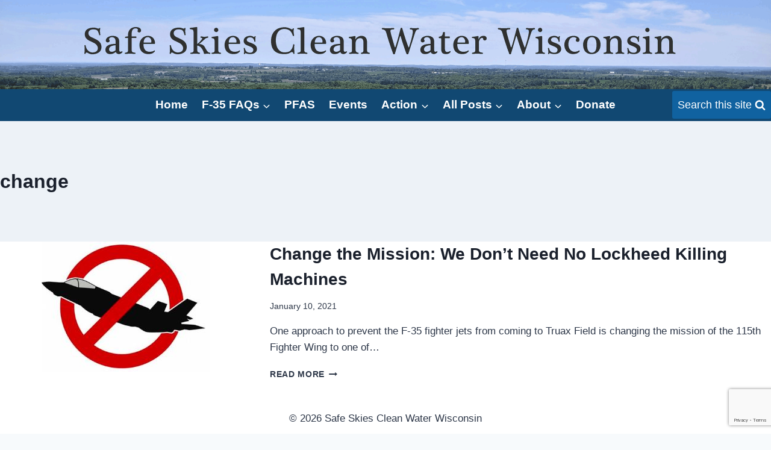

--- FILE ---
content_type: text/html; charset=utf-8
request_url: https://www.google.com/recaptcha/api2/anchor?ar=1&k=6Lfxs7IUAAAAABAuIEx_aPXjf1onym7qXSPHApMS&co=aHR0cHM6Ly93d3cuc2FmZXNraWVzY2xlYW53YXRlcndpLm9yZzo0NDM.&hl=en&v=PoyoqOPhxBO7pBk68S4YbpHZ&size=invisible&anchor-ms=20000&execute-ms=30000&cb=ru0n9tdroany
body_size: 48821
content:
<!DOCTYPE HTML><html dir="ltr" lang="en"><head><meta http-equiv="Content-Type" content="text/html; charset=UTF-8">
<meta http-equiv="X-UA-Compatible" content="IE=edge">
<title>reCAPTCHA</title>
<style type="text/css">
/* cyrillic-ext */
@font-face {
  font-family: 'Roboto';
  font-style: normal;
  font-weight: 400;
  font-stretch: 100%;
  src: url(//fonts.gstatic.com/s/roboto/v48/KFO7CnqEu92Fr1ME7kSn66aGLdTylUAMa3GUBHMdazTgWw.woff2) format('woff2');
  unicode-range: U+0460-052F, U+1C80-1C8A, U+20B4, U+2DE0-2DFF, U+A640-A69F, U+FE2E-FE2F;
}
/* cyrillic */
@font-face {
  font-family: 'Roboto';
  font-style: normal;
  font-weight: 400;
  font-stretch: 100%;
  src: url(//fonts.gstatic.com/s/roboto/v48/KFO7CnqEu92Fr1ME7kSn66aGLdTylUAMa3iUBHMdazTgWw.woff2) format('woff2');
  unicode-range: U+0301, U+0400-045F, U+0490-0491, U+04B0-04B1, U+2116;
}
/* greek-ext */
@font-face {
  font-family: 'Roboto';
  font-style: normal;
  font-weight: 400;
  font-stretch: 100%;
  src: url(//fonts.gstatic.com/s/roboto/v48/KFO7CnqEu92Fr1ME7kSn66aGLdTylUAMa3CUBHMdazTgWw.woff2) format('woff2');
  unicode-range: U+1F00-1FFF;
}
/* greek */
@font-face {
  font-family: 'Roboto';
  font-style: normal;
  font-weight: 400;
  font-stretch: 100%;
  src: url(//fonts.gstatic.com/s/roboto/v48/KFO7CnqEu92Fr1ME7kSn66aGLdTylUAMa3-UBHMdazTgWw.woff2) format('woff2');
  unicode-range: U+0370-0377, U+037A-037F, U+0384-038A, U+038C, U+038E-03A1, U+03A3-03FF;
}
/* math */
@font-face {
  font-family: 'Roboto';
  font-style: normal;
  font-weight: 400;
  font-stretch: 100%;
  src: url(//fonts.gstatic.com/s/roboto/v48/KFO7CnqEu92Fr1ME7kSn66aGLdTylUAMawCUBHMdazTgWw.woff2) format('woff2');
  unicode-range: U+0302-0303, U+0305, U+0307-0308, U+0310, U+0312, U+0315, U+031A, U+0326-0327, U+032C, U+032F-0330, U+0332-0333, U+0338, U+033A, U+0346, U+034D, U+0391-03A1, U+03A3-03A9, U+03B1-03C9, U+03D1, U+03D5-03D6, U+03F0-03F1, U+03F4-03F5, U+2016-2017, U+2034-2038, U+203C, U+2040, U+2043, U+2047, U+2050, U+2057, U+205F, U+2070-2071, U+2074-208E, U+2090-209C, U+20D0-20DC, U+20E1, U+20E5-20EF, U+2100-2112, U+2114-2115, U+2117-2121, U+2123-214F, U+2190, U+2192, U+2194-21AE, U+21B0-21E5, U+21F1-21F2, U+21F4-2211, U+2213-2214, U+2216-22FF, U+2308-230B, U+2310, U+2319, U+231C-2321, U+2336-237A, U+237C, U+2395, U+239B-23B7, U+23D0, U+23DC-23E1, U+2474-2475, U+25AF, U+25B3, U+25B7, U+25BD, U+25C1, U+25CA, U+25CC, U+25FB, U+266D-266F, U+27C0-27FF, U+2900-2AFF, U+2B0E-2B11, U+2B30-2B4C, U+2BFE, U+3030, U+FF5B, U+FF5D, U+1D400-1D7FF, U+1EE00-1EEFF;
}
/* symbols */
@font-face {
  font-family: 'Roboto';
  font-style: normal;
  font-weight: 400;
  font-stretch: 100%;
  src: url(//fonts.gstatic.com/s/roboto/v48/KFO7CnqEu92Fr1ME7kSn66aGLdTylUAMaxKUBHMdazTgWw.woff2) format('woff2');
  unicode-range: U+0001-000C, U+000E-001F, U+007F-009F, U+20DD-20E0, U+20E2-20E4, U+2150-218F, U+2190, U+2192, U+2194-2199, U+21AF, U+21E6-21F0, U+21F3, U+2218-2219, U+2299, U+22C4-22C6, U+2300-243F, U+2440-244A, U+2460-24FF, U+25A0-27BF, U+2800-28FF, U+2921-2922, U+2981, U+29BF, U+29EB, U+2B00-2BFF, U+4DC0-4DFF, U+FFF9-FFFB, U+10140-1018E, U+10190-1019C, U+101A0, U+101D0-101FD, U+102E0-102FB, U+10E60-10E7E, U+1D2C0-1D2D3, U+1D2E0-1D37F, U+1F000-1F0FF, U+1F100-1F1AD, U+1F1E6-1F1FF, U+1F30D-1F30F, U+1F315, U+1F31C, U+1F31E, U+1F320-1F32C, U+1F336, U+1F378, U+1F37D, U+1F382, U+1F393-1F39F, U+1F3A7-1F3A8, U+1F3AC-1F3AF, U+1F3C2, U+1F3C4-1F3C6, U+1F3CA-1F3CE, U+1F3D4-1F3E0, U+1F3ED, U+1F3F1-1F3F3, U+1F3F5-1F3F7, U+1F408, U+1F415, U+1F41F, U+1F426, U+1F43F, U+1F441-1F442, U+1F444, U+1F446-1F449, U+1F44C-1F44E, U+1F453, U+1F46A, U+1F47D, U+1F4A3, U+1F4B0, U+1F4B3, U+1F4B9, U+1F4BB, U+1F4BF, U+1F4C8-1F4CB, U+1F4D6, U+1F4DA, U+1F4DF, U+1F4E3-1F4E6, U+1F4EA-1F4ED, U+1F4F7, U+1F4F9-1F4FB, U+1F4FD-1F4FE, U+1F503, U+1F507-1F50B, U+1F50D, U+1F512-1F513, U+1F53E-1F54A, U+1F54F-1F5FA, U+1F610, U+1F650-1F67F, U+1F687, U+1F68D, U+1F691, U+1F694, U+1F698, U+1F6AD, U+1F6B2, U+1F6B9-1F6BA, U+1F6BC, U+1F6C6-1F6CF, U+1F6D3-1F6D7, U+1F6E0-1F6EA, U+1F6F0-1F6F3, U+1F6F7-1F6FC, U+1F700-1F7FF, U+1F800-1F80B, U+1F810-1F847, U+1F850-1F859, U+1F860-1F887, U+1F890-1F8AD, U+1F8B0-1F8BB, U+1F8C0-1F8C1, U+1F900-1F90B, U+1F93B, U+1F946, U+1F984, U+1F996, U+1F9E9, U+1FA00-1FA6F, U+1FA70-1FA7C, U+1FA80-1FA89, U+1FA8F-1FAC6, U+1FACE-1FADC, U+1FADF-1FAE9, U+1FAF0-1FAF8, U+1FB00-1FBFF;
}
/* vietnamese */
@font-face {
  font-family: 'Roboto';
  font-style: normal;
  font-weight: 400;
  font-stretch: 100%;
  src: url(//fonts.gstatic.com/s/roboto/v48/KFO7CnqEu92Fr1ME7kSn66aGLdTylUAMa3OUBHMdazTgWw.woff2) format('woff2');
  unicode-range: U+0102-0103, U+0110-0111, U+0128-0129, U+0168-0169, U+01A0-01A1, U+01AF-01B0, U+0300-0301, U+0303-0304, U+0308-0309, U+0323, U+0329, U+1EA0-1EF9, U+20AB;
}
/* latin-ext */
@font-face {
  font-family: 'Roboto';
  font-style: normal;
  font-weight: 400;
  font-stretch: 100%;
  src: url(//fonts.gstatic.com/s/roboto/v48/KFO7CnqEu92Fr1ME7kSn66aGLdTylUAMa3KUBHMdazTgWw.woff2) format('woff2');
  unicode-range: U+0100-02BA, U+02BD-02C5, U+02C7-02CC, U+02CE-02D7, U+02DD-02FF, U+0304, U+0308, U+0329, U+1D00-1DBF, U+1E00-1E9F, U+1EF2-1EFF, U+2020, U+20A0-20AB, U+20AD-20C0, U+2113, U+2C60-2C7F, U+A720-A7FF;
}
/* latin */
@font-face {
  font-family: 'Roboto';
  font-style: normal;
  font-weight: 400;
  font-stretch: 100%;
  src: url(//fonts.gstatic.com/s/roboto/v48/KFO7CnqEu92Fr1ME7kSn66aGLdTylUAMa3yUBHMdazQ.woff2) format('woff2');
  unicode-range: U+0000-00FF, U+0131, U+0152-0153, U+02BB-02BC, U+02C6, U+02DA, U+02DC, U+0304, U+0308, U+0329, U+2000-206F, U+20AC, U+2122, U+2191, U+2193, U+2212, U+2215, U+FEFF, U+FFFD;
}
/* cyrillic-ext */
@font-face {
  font-family: 'Roboto';
  font-style: normal;
  font-weight: 500;
  font-stretch: 100%;
  src: url(//fonts.gstatic.com/s/roboto/v48/KFO7CnqEu92Fr1ME7kSn66aGLdTylUAMa3GUBHMdazTgWw.woff2) format('woff2');
  unicode-range: U+0460-052F, U+1C80-1C8A, U+20B4, U+2DE0-2DFF, U+A640-A69F, U+FE2E-FE2F;
}
/* cyrillic */
@font-face {
  font-family: 'Roboto';
  font-style: normal;
  font-weight: 500;
  font-stretch: 100%;
  src: url(//fonts.gstatic.com/s/roboto/v48/KFO7CnqEu92Fr1ME7kSn66aGLdTylUAMa3iUBHMdazTgWw.woff2) format('woff2');
  unicode-range: U+0301, U+0400-045F, U+0490-0491, U+04B0-04B1, U+2116;
}
/* greek-ext */
@font-face {
  font-family: 'Roboto';
  font-style: normal;
  font-weight: 500;
  font-stretch: 100%;
  src: url(//fonts.gstatic.com/s/roboto/v48/KFO7CnqEu92Fr1ME7kSn66aGLdTylUAMa3CUBHMdazTgWw.woff2) format('woff2');
  unicode-range: U+1F00-1FFF;
}
/* greek */
@font-face {
  font-family: 'Roboto';
  font-style: normal;
  font-weight: 500;
  font-stretch: 100%;
  src: url(//fonts.gstatic.com/s/roboto/v48/KFO7CnqEu92Fr1ME7kSn66aGLdTylUAMa3-UBHMdazTgWw.woff2) format('woff2');
  unicode-range: U+0370-0377, U+037A-037F, U+0384-038A, U+038C, U+038E-03A1, U+03A3-03FF;
}
/* math */
@font-face {
  font-family: 'Roboto';
  font-style: normal;
  font-weight: 500;
  font-stretch: 100%;
  src: url(//fonts.gstatic.com/s/roboto/v48/KFO7CnqEu92Fr1ME7kSn66aGLdTylUAMawCUBHMdazTgWw.woff2) format('woff2');
  unicode-range: U+0302-0303, U+0305, U+0307-0308, U+0310, U+0312, U+0315, U+031A, U+0326-0327, U+032C, U+032F-0330, U+0332-0333, U+0338, U+033A, U+0346, U+034D, U+0391-03A1, U+03A3-03A9, U+03B1-03C9, U+03D1, U+03D5-03D6, U+03F0-03F1, U+03F4-03F5, U+2016-2017, U+2034-2038, U+203C, U+2040, U+2043, U+2047, U+2050, U+2057, U+205F, U+2070-2071, U+2074-208E, U+2090-209C, U+20D0-20DC, U+20E1, U+20E5-20EF, U+2100-2112, U+2114-2115, U+2117-2121, U+2123-214F, U+2190, U+2192, U+2194-21AE, U+21B0-21E5, U+21F1-21F2, U+21F4-2211, U+2213-2214, U+2216-22FF, U+2308-230B, U+2310, U+2319, U+231C-2321, U+2336-237A, U+237C, U+2395, U+239B-23B7, U+23D0, U+23DC-23E1, U+2474-2475, U+25AF, U+25B3, U+25B7, U+25BD, U+25C1, U+25CA, U+25CC, U+25FB, U+266D-266F, U+27C0-27FF, U+2900-2AFF, U+2B0E-2B11, U+2B30-2B4C, U+2BFE, U+3030, U+FF5B, U+FF5D, U+1D400-1D7FF, U+1EE00-1EEFF;
}
/* symbols */
@font-face {
  font-family: 'Roboto';
  font-style: normal;
  font-weight: 500;
  font-stretch: 100%;
  src: url(//fonts.gstatic.com/s/roboto/v48/KFO7CnqEu92Fr1ME7kSn66aGLdTylUAMaxKUBHMdazTgWw.woff2) format('woff2');
  unicode-range: U+0001-000C, U+000E-001F, U+007F-009F, U+20DD-20E0, U+20E2-20E4, U+2150-218F, U+2190, U+2192, U+2194-2199, U+21AF, U+21E6-21F0, U+21F3, U+2218-2219, U+2299, U+22C4-22C6, U+2300-243F, U+2440-244A, U+2460-24FF, U+25A0-27BF, U+2800-28FF, U+2921-2922, U+2981, U+29BF, U+29EB, U+2B00-2BFF, U+4DC0-4DFF, U+FFF9-FFFB, U+10140-1018E, U+10190-1019C, U+101A0, U+101D0-101FD, U+102E0-102FB, U+10E60-10E7E, U+1D2C0-1D2D3, U+1D2E0-1D37F, U+1F000-1F0FF, U+1F100-1F1AD, U+1F1E6-1F1FF, U+1F30D-1F30F, U+1F315, U+1F31C, U+1F31E, U+1F320-1F32C, U+1F336, U+1F378, U+1F37D, U+1F382, U+1F393-1F39F, U+1F3A7-1F3A8, U+1F3AC-1F3AF, U+1F3C2, U+1F3C4-1F3C6, U+1F3CA-1F3CE, U+1F3D4-1F3E0, U+1F3ED, U+1F3F1-1F3F3, U+1F3F5-1F3F7, U+1F408, U+1F415, U+1F41F, U+1F426, U+1F43F, U+1F441-1F442, U+1F444, U+1F446-1F449, U+1F44C-1F44E, U+1F453, U+1F46A, U+1F47D, U+1F4A3, U+1F4B0, U+1F4B3, U+1F4B9, U+1F4BB, U+1F4BF, U+1F4C8-1F4CB, U+1F4D6, U+1F4DA, U+1F4DF, U+1F4E3-1F4E6, U+1F4EA-1F4ED, U+1F4F7, U+1F4F9-1F4FB, U+1F4FD-1F4FE, U+1F503, U+1F507-1F50B, U+1F50D, U+1F512-1F513, U+1F53E-1F54A, U+1F54F-1F5FA, U+1F610, U+1F650-1F67F, U+1F687, U+1F68D, U+1F691, U+1F694, U+1F698, U+1F6AD, U+1F6B2, U+1F6B9-1F6BA, U+1F6BC, U+1F6C6-1F6CF, U+1F6D3-1F6D7, U+1F6E0-1F6EA, U+1F6F0-1F6F3, U+1F6F7-1F6FC, U+1F700-1F7FF, U+1F800-1F80B, U+1F810-1F847, U+1F850-1F859, U+1F860-1F887, U+1F890-1F8AD, U+1F8B0-1F8BB, U+1F8C0-1F8C1, U+1F900-1F90B, U+1F93B, U+1F946, U+1F984, U+1F996, U+1F9E9, U+1FA00-1FA6F, U+1FA70-1FA7C, U+1FA80-1FA89, U+1FA8F-1FAC6, U+1FACE-1FADC, U+1FADF-1FAE9, U+1FAF0-1FAF8, U+1FB00-1FBFF;
}
/* vietnamese */
@font-face {
  font-family: 'Roboto';
  font-style: normal;
  font-weight: 500;
  font-stretch: 100%;
  src: url(//fonts.gstatic.com/s/roboto/v48/KFO7CnqEu92Fr1ME7kSn66aGLdTylUAMa3OUBHMdazTgWw.woff2) format('woff2');
  unicode-range: U+0102-0103, U+0110-0111, U+0128-0129, U+0168-0169, U+01A0-01A1, U+01AF-01B0, U+0300-0301, U+0303-0304, U+0308-0309, U+0323, U+0329, U+1EA0-1EF9, U+20AB;
}
/* latin-ext */
@font-face {
  font-family: 'Roboto';
  font-style: normal;
  font-weight: 500;
  font-stretch: 100%;
  src: url(//fonts.gstatic.com/s/roboto/v48/KFO7CnqEu92Fr1ME7kSn66aGLdTylUAMa3KUBHMdazTgWw.woff2) format('woff2');
  unicode-range: U+0100-02BA, U+02BD-02C5, U+02C7-02CC, U+02CE-02D7, U+02DD-02FF, U+0304, U+0308, U+0329, U+1D00-1DBF, U+1E00-1E9F, U+1EF2-1EFF, U+2020, U+20A0-20AB, U+20AD-20C0, U+2113, U+2C60-2C7F, U+A720-A7FF;
}
/* latin */
@font-face {
  font-family: 'Roboto';
  font-style: normal;
  font-weight: 500;
  font-stretch: 100%;
  src: url(//fonts.gstatic.com/s/roboto/v48/KFO7CnqEu92Fr1ME7kSn66aGLdTylUAMa3yUBHMdazQ.woff2) format('woff2');
  unicode-range: U+0000-00FF, U+0131, U+0152-0153, U+02BB-02BC, U+02C6, U+02DA, U+02DC, U+0304, U+0308, U+0329, U+2000-206F, U+20AC, U+2122, U+2191, U+2193, U+2212, U+2215, U+FEFF, U+FFFD;
}
/* cyrillic-ext */
@font-face {
  font-family: 'Roboto';
  font-style: normal;
  font-weight: 900;
  font-stretch: 100%;
  src: url(//fonts.gstatic.com/s/roboto/v48/KFO7CnqEu92Fr1ME7kSn66aGLdTylUAMa3GUBHMdazTgWw.woff2) format('woff2');
  unicode-range: U+0460-052F, U+1C80-1C8A, U+20B4, U+2DE0-2DFF, U+A640-A69F, U+FE2E-FE2F;
}
/* cyrillic */
@font-face {
  font-family: 'Roboto';
  font-style: normal;
  font-weight: 900;
  font-stretch: 100%;
  src: url(//fonts.gstatic.com/s/roboto/v48/KFO7CnqEu92Fr1ME7kSn66aGLdTylUAMa3iUBHMdazTgWw.woff2) format('woff2');
  unicode-range: U+0301, U+0400-045F, U+0490-0491, U+04B0-04B1, U+2116;
}
/* greek-ext */
@font-face {
  font-family: 'Roboto';
  font-style: normal;
  font-weight: 900;
  font-stretch: 100%;
  src: url(//fonts.gstatic.com/s/roboto/v48/KFO7CnqEu92Fr1ME7kSn66aGLdTylUAMa3CUBHMdazTgWw.woff2) format('woff2');
  unicode-range: U+1F00-1FFF;
}
/* greek */
@font-face {
  font-family: 'Roboto';
  font-style: normal;
  font-weight: 900;
  font-stretch: 100%;
  src: url(//fonts.gstatic.com/s/roboto/v48/KFO7CnqEu92Fr1ME7kSn66aGLdTylUAMa3-UBHMdazTgWw.woff2) format('woff2');
  unicode-range: U+0370-0377, U+037A-037F, U+0384-038A, U+038C, U+038E-03A1, U+03A3-03FF;
}
/* math */
@font-face {
  font-family: 'Roboto';
  font-style: normal;
  font-weight: 900;
  font-stretch: 100%;
  src: url(//fonts.gstatic.com/s/roboto/v48/KFO7CnqEu92Fr1ME7kSn66aGLdTylUAMawCUBHMdazTgWw.woff2) format('woff2');
  unicode-range: U+0302-0303, U+0305, U+0307-0308, U+0310, U+0312, U+0315, U+031A, U+0326-0327, U+032C, U+032F-0330, U+0332-0333, U+0338, U+033A, U+0346, U+034D, U+0391-03A1, U+03A3-03A9, U+03B1-03C9, U+03D1, U+03D5-03D6, U+03F0-03F1, U+03F4-03F5, U+2016-2017, U+2034-2038, U+203C, U+2040, U+2043, U+2047, U+2050, U+2057, U+205F, U+2070-2071, U+2074-208E, U+2090-209C, U+20D0-20DC, U+20E1, U+20E5-20EF, U+2100-2112, U+2114-2115, U+2117-2121, U+2123-214F, U+2190, U+2192, U+2194-21AE, U+21B0-21E5, U+21F1-21F2, U+21F4-2211, U+2213-2214, U+2216-22FF, U+2308-230B, U+2310, U+2319, U+231C-2321, U+2336-237A, U+237C, U+2395, U+239B-23B7, U+23D0, U+23DC-23E1, U+2474-2475, U+25AF, U+25B3, U+25B7, U+25BD, U+25C1, U+25CA, U+25CC, U+25FB, U+266D-266F, U+27C0-27FF, U+2900-2AFF, U+2B0E-2B11, U+2B30-2B4C, U+2BFE, U+3030, U+FF5B, U+FF5D, U+1D400-1D7FF, U+1EE00-1EEFF;
}
/* symbols */
@font-face {
  font-family: 'Roboto';
  font-style: normal;
  font-weight: 900;
  font-stretch: 100%;
  src: url(//fonts.gstatic.com/s/roboto/v48/KFO7CnqEu92Fr1ME7kSn66aGLdTylUAMaxKUBHMdazTgWw.woff2) format('woff2');
  unicode-range: U+0001-000C, U+000E-001F, U+007F-009F, U+20DD-20E0, U+20E2-20E4, U+2150-218F, U+2190, U+2192, U+2194-2199, U+21AF, U+21E6-21F0, U+21F3, U+2218-2219, U+2299, U+22C4-22C6, U+2300-243F, U+2440-244A, U+2460-24FF, U+25A0-27BF, U+2800-28FF, U+2921-2922, U+2981, U+29BF, U+29EB, U+2B00-2BFF, U+4DC0-4DFF, U+FFF9-FFFB, U+10140-1018E, U+10190-1019C, U+101A0, U+101D0-101FD, U+102E0-102FB, U+10E60-10E7E, U+1D2C0-1D2D3, U+1D2E0-1D37F, U+1F000-1F0FF, U+1F100-1F1AD, U+1F1E6-1F1FF, U+1F30D-1F30F, U+1F315, U+1F31C, U+1F31E, U+1F320-1F32C, U+1F336, U+1F378, U+1F37D, U+1F382, U+1F393-1F39F, U+1F3A7-1F3A8, U+1F3AC-1F3AF, U+1F3C2, U+1F3C4-1F3C6, U+1F3CA-1F3CE, U+1F3D4-1F3E0, U+1F3ED, U+1F3F1-1F3F3, U+1F3F5-1F3F7, U+1F408, U+1F415, U+1F41F, U+1F426, U+1F43F, U+1F441-1F442, U+1F444, U+1F446-1F449, U+1F44C-1F44E, U+1F453, U+1F46A, U+1F47D, U+1F4A3, U+1F4B0, U+1F4B3, U+1F4B9, U+1F4BB, U+1F4BF, U+1F4C8-1F4CB, U+1F4D6, U+1F4DA, U+1F4DF, U+1F4E3-1F4E6, U+1F4EA-1F4ED, U+1F4F7, U+1F4F9-1F4FB, U+1F4FD-1F4FE, U+1F503, U+1F507-1F50B, U+1F50D, U+1F512-1F513, U+1F53E-1F54A, U+1F54F-1F5FA, U+1F610, U+1F650-1F67F, U+1F687, U+1F68D, U+1F691, U+1F694, U+1F698, U+1F6AD, U+1F6B2, U+1F6B9-1F6BA, U+1F6BC, U+1F6C6-1F6CF, U+1F6D3-1F6D7, U+1F6E0-1F6EA, U+1F6F0-1F6F3, U+1F6F7-1F6FC, U+1F700-1F7FF, U+1F800-1F80B, U+1F810-1F847, U+1F850-1F859, U+1F860-1F887, U+1F890-1F8AD, U+1F8B0-1F8BB, U+1F8C0-1F8C1, U+1F900-1F90B, U+1F93B, U+1F946, U+1F984, U+1F996, U+1F9E9, U+1FA00-1FA6F, U+1FA70-1FA7C, U+1FA80-1FA89, U+1FA8F-1FAC6, U+1FACE-1FADC, U+1FADF-1FAE9, U+1FAF0-1FAF8, U+1FB00-1FBFF;
}
/* vietnamese */
@font-face {
  font-family: 'Roboto';
  font-style: normal;
  font-weight: 900;
  font-stretch: 100%;
  src: url(//fonts.gstatic.com/s/roboto/v48/KFO7CnqEu92Fr1ME7kSn66aGLdTylUAMa3OUBHMdazTgWw.woff2) format('woff2');
  unicode-range: U+0102-0103, U+0110-0111, U+0128-0129, U+0168-0169, U+01A0-01A1, U+01AF-01B0, U+0300-0301, U+0303-0304, U+0308-0309, U+0323, U+0329, U+1EA0-1EF9, U+20AB;
}
/* latin-ext */
@font-face {
  font-family: 'Roboto';
  font-style: normal;
  font-weight: 900;
  font-stretch: 100%;
  src: url(//fonts.gstatic.com/s/roboto/v48/KFO7CnqEu92Fr1ME7kSn66aGLdTylUAMa3KUBHMdazTgWw.woff2) format('woff2');
  unicode-range: U+0100-02BA, U+02BD-02C5, U+02C7-02CC, U+02CE-02D7, U+02DD-02FF, U+0304, U+0308, U+0329, U+1D00-1DBF, U+1E00-1E9F, U+1EF2-1EFF, U+2020, U+20A0-20AB, U+20AD-20C0, U+2113, U+2C60-2C7F, U+A720-A7FF;
}
/* latin */
@font-face {
  font-family: 'Roboto';
  font-style: normal;
  font-weight: 900;
  font-stretch: 100%;
  src: url(//fonts.gstatic.com/s/roboto/v48/KFO7CnqEu92Fr1ME7kSn66aGLdTylUAMa3yUBHMdazQ.woff2) format('woff2');
  unicode-range: U+0000-00FF, U+0131, U+0152-0153, U+02BB-02BC, U+02C6, U+02DA, U+02DC, U+0304, U+0308, U+0329, U+2000-206F, U+20AC, U+2122, U+2191, U+2193, U+2212, U+2215, U+FEFF, U+FFFD;
}

</style>
<link rel="stylesheet" type="text/css" href="https://www.gstatic.com/recaptcha/releases/PoyoqOPhxBO7pBk68S4YbpHZ/styles__ltr.css">
<script nonce="xKriaedTT5l7N978klREVg" type="text/javascript">window['__recaptcha_api'] = 'https://www.google.com/recaptcha/api2/';</script>
<script type="text/javascript" src="https://www.gstatic.com/recaptcha/releases/PoyoqOPhxBO7pBk68S4YbpHZ/recaptcha__en.js" nonce="xKriaedTT5l7N978klREVg">
      
    </script></head>
<body><div id="rc-anchor-alert" class="rc-anchor-alert"></div>
<input type="hidden" id="recaptcha-token" value="[base64]">
<script type="text/javascript" nonce="xKriaedTT5l7N978klREVg">
      recaptcha.anchor.Main.init("[\x22ainput\x22,[\x22bgdata\x22,\x22\x22,\[base64]/[base64]/[base64]/[base64]/[base64]/UltsKytdPUU6KEU8MjA0OD9SW2wrK109RT4+NnwxOTI6KChFJjY0NTEyKT09NTUyOTYmJk0rMTxjLmxlbmd0aCYmKGMuY2hhckNvZGVBdChNKzEpJjY0NTEyKT09NTYzMjA/[base64]/[base64]/[base64]/[base64]/[base64]/[base64]/[base64]\x22,\[base64]\\u003d\x22,\x22w6M1VkzCucKawrTClcOzwrgZJsOlw7bDqXkFwoXDpsOmwp/[base64]/CgUkeBcOIN1XCkVAbw6jDuwjChHctQsOJw6ESw7/[base64]/P8KXCwvCusKzEcKCwo3DpsO+w4gIw5LDvMOSwrpCKiQhwr3DlMODXXzDuMOiXcOjwrMAQMOlXk1JbwvDr8KrW8K3wpPCgMOaQnHCkSnDrWfCtzJLe8OQB8OKwrjDn8O7wpFAwrpMRVx+OMO0wpMBGcOrVRPCi8KRWlLDmAkZRGhvEUzCsMKZwoo/BS7CrcKSc3nDqh/CkMKBw7dlIsOpwprCg8KDX8O5BVXDhcKowoMEwo/[base64]/w44ew6hOw4w5FMK0w71Iw41vBA7Dnw7Cu8Kuw4E9w44Cw4PCn8KvB8KVTwrDtcO2BsO7EGTCisKoMh7DplpTcwPDtj7DpUkOScObCcK2wofDlsKka8K+wp4rw6U4dnEcwrg/w4DCtsOaRsKbw5w0wqgtMsKuwpHCncOgwpImDcKCw4Z4wo3Cs0jCuMOpw43CvMKhw5hCB8KoR8KdwpXDogXCiMK7wpUgPDAObUbCu8KzUk4PBMKYVWTCr8OxwrDDihxSw7jDqWPCuWLCshhNA8KgwpDCnF9fwrPCoRRfwpLCmGnCvMKbIlgQwqzCi8KOw7/Dul7CncOPFsOKSR4qGAkHfcOlwpPDuHVqdTHDjMO8wrPDgMKCOMKiw5JQUQ/CgMOGPiE/worCn8OQw6lQw4ghw63CiMOFYV1MVcKVM8Ojw7/[base64]/CkxF5w6ptETspw67DtXNyW2LCvWxUw63CriHCvHgDwq97F8OWwpnDhBDDisK2w6QGwrzCjGZxwoxFd8O2f8KvaMOeWjfDrhxcBFw2QsOeODYkw67Cr0HDlMKYw5PCu8KCUDYjw49ew5dXZCAqw5fDjnLCjsKnKlrCuB/DkE7CkMKcQHU7NC9Aw5PCnsOyFMKGwp/[base64]/[base64]/wrx5wqU+wpF1w7VwKBHCkCbCs8KSwoYTw7l0w6HCjWQ1w6zCkw/DrsK4w73Ckm3DiR3CjMODMwJrBsOhw69TwovCkMOFwpcewph2w6c+bsOXwpnDjcOWCUbChsOBwqMVw6/Dswgqw5/DvcKDOHsTUTfCrhVwTMOwfVnDlsKCwojCnynCqMO2w4DCu8KnwrQqQsKydsKGC8OPwozDqmJDwr5gwonCgksEQ8KqR8KHWDbClmY1E8Kzwp/DrMOeOwYALmPCq1rCoGfComM7KMOZf8O6RXDCu3vDoCnDin/[base64]/Du8KCfsOFw6F5Z257wrfCpsOVOsOhCjkSJ8O2w7TCtTjCpU4TwpTDsMO6wqTClMOBw6jCscKbwqMEwpvCt8KTOMK+wqvDog9YwoITV3jCjMKkw6vDj8KUCsKdPnLDhcKgVwDDtlvDrMKOw6wxKcKwwpzDhBDCs8KDcQtzHsKUZ8ONwrzCqMK+w78Mw6nCpzFHwp/[base64]/DnEBiF8OhQX80w6lWwoYiw7rDq0oEfMODw6FDwqvDvMOYw7fCiCELHHfDocK+w5wlw6PCpSt+VMOcHMKEw5dzwqEIbE7Co8K6w7XDmx4Yw4fCsn5qw63CklF7wpbDoXkKwplHKG/CqkDCgcOCworCvMK3w6kKw4HCmsOeDEvDu8OUKcKbw4Qmwqgnw6/CuSMkwoYDwpTDiyZ1w4TDnsKow7lnXALCq2UPw7bDkU/[base64]/[base64]/w6dnX8KtwpfCocKqGsKhScOJIcKeBx7CnMKewr/[base64]/[base64]/CqMKqwqfDizvDkcOswrpTw59MA8OiZcK+w6HDmcKWbjDCrMOXw7/CicOjEADCjVTDnwVBwrpuwqLDm8KjcG3CjG7Cv8KwdnbCjcOTwooEKMO5w6wJw7kpIDIaU8KhC2XCjcO+w74Jw5zCpsKSwo4pAwPDlVDCvQsuw7A4wrIFOwQ/w719eT7Dry0nw4zDucK7ZDhWwq5kw6kOwrTDjhzDghrDl8OHw6/DtsK7NxNqSsKyw6fDnWzCpjciDcKJFcOew50IIMOHwp7CiMKswpbCr8OyQBF2NATDqXnCmsOuwo/CsxUYw7jChsOtO1XCpcOIfsOmOsKOwpXDhzbDryFVZGzCsXcxwrnCpwFAUMKFEcKESnbDjH/[base64]/CpWAOw4PCgExWwqZFHcKuOXbDvAHCt8KYZlzDnVZiwoMJCsO8FMOua0wFXw3CmGHCmMK0anTCgnPDqmdYG8Kxw5IYwpDCisKRSSp2K3dVN8OMw5fDu8OFw4bCt01iw7EySn/[base64]/w6vDtDXDkD9wwoFvFBRcSWbChmzChMKsNT3DnsKNw4IzYcOdwqvDhMO+w4DCmMKswrTChWrCr1/[base64]/CtWtmDMOxBBnCt8OFeihkwrFMwopYGcKzw6Amw7lJwrzCjlnDpcK0XsKvwqgJwr97wrjCnyo3w63Dk1PCnsOhw4JYRR1awqjDuXxywohWfsK6w5bDq3FJw7TCmsKxAsKrWg/CpyjDtHJTwr4vwoIRJcKGRWYpw7/CssKKwrPCt8OlwrnDmcObMsKrZsKOwrPClMKcwoHCrMKmF8OBwpEZwqA1X8Opwq/DsMOXw6XDu8Ocw57CoxMwwprCmUAQEDDCqXLCuwMYw7nCkMKzbMKMwovCl8KqwokOcUXDkBbChcK/w7DCuhUKw6MtfMK2wqTCmcOxw7vDkcKrO8OtW8K8w47DrsO5w5TDmR/[base64]/DljVaRsK+wqnDh3HCp8KzeUE8w5gwwpkHw6UsOQZMwrBsw6/[base64]/ClyLDuG1BccOhKizDksOSw5YzwoTDnR8fHW9hPsObwpVNUcOowq5DUH/ClMO1I37Di8ODw6hmw5vDhcKjw5lTZQgew6nCvGlUw4pvQXkfw4XDnsKjw63DqMOpwoASwobClygew6HCiMK2NMK2w6FKTcKYM0DCoyPCpcKuwrjCikBvXcKpw7EGGlE8XGnDgcOfY2/ChsKdw5xUwpwOUGrCkzo7wrDCqsKcw7TDrsO/w5RWWXpaJ0I9JjXCgMO2f2xgw5bCgC/CrE0cwrU0wpE7wpfDvsOewrgHw7rCmcKhwoTDphPDhR/CsCtTwoM6OSnClsOBw4bDqMKxw6nCgMOzXcK5bMOSw6nCgVrCjsKzwp5mwpzCqkEPw6XDgsK0MQIgwpvDuXHDm13DhMO7wr3Duz0Owp9mw6XCmMOHCsOJWsOVKlZ9CRoqY8Kcwr0+w7o8ZVMWcsOhBUQjJDLDiD9Gd8OmHBE7DcKVLmjClH/ChGQzw7Vhw5HDkMOsw7ZFwrfDiRY8EzZ+wr/[base64]/Cm8KmwozCocOoX8KhwrHCikXDgMKLw6nDsE1hw47ChsKfYcOjFMOgB1hwHMOyT2dxK3vChmt9w6ZsIBohAMOww5nDjV3DjV7CksOFJcOXasOCwrnCvsKvwpXCjCxKw5xYw7RvalQXwp/Dp8OuEXAfbMKXwrxhV8KPwrfCj3TDicKgS8KOdcOjdcKWVMK5woZHwqdIw5AQw7kfwrYVcB/DsgjCklVgw68/[base64]/Cp8OIJT1JwoPCjMKUwrTCtkTChmLCpsK2w4jCscKhw5ZswqDCjsKIwonCqR05JsKjwpnDssKgw6wpZ8O0w73CvsOewpU6L8OjGjrColE8wrvCnMOcImfDiCJfw5IvQDsGUV/Ci8OGaDMDw69OwrU8SBBzf0cawpnDqMOGwpUrwoxjAmEBc8KMChFaH8KGwrHCr8KLbcOYccKpw5TCl8KNBMOiEsK8w68vwrQYwq7Co8K0w7gdwrd7w6bDt8K2AcKhZ8K0dzbDgMKTw40jJALCrMOCNG/DrxzCtGbDumshfGzCrxLDszBbJ0l0UcOzacOEw69pOGXCvRZMEMKlYzZFwq0Kw6nDscO6GsK+wrfCt8Klw5ZUw51uFcK0EmfDvMOiTsKjw5vDjx/CrsO6wrocOcOxFmnCh8OFOyJUDcOow7jCpSTDhsO8MFwswr/DjnTCtMOKwoDDhMOpOyrClcKowpbCjl7Clnxbw4/Dn8Kpwqo8w7AIwpDCncKgwp7DmV/[base64]/[base64]/DjR9XesKLwpFcWTPDlcOdUW5bw71TZMOkMcOsRgMkwrA/CcO6w6bCm8KDUx3CjsKcOVwbwpIIBjIDbMKwwovDpUFbGcKPw4XCrsOGw7jDiy3CvcK4w7rDrMO2IMKxwpPDvsKaLcOfwqrCssO7w4IkGsO2wqoRwpnChggbw60gw40KwqYHajPCtzN5w7k6fsOhS8O8OcKpw415V8KsYMKxw57ClcO0bcK7w4fCjxQpXC/Ch2fDpSfDlsOHw4FawqEwwrIdE8K7wo5Sw5pBOVzChcOiwpPCp8O5wr7Dr8Omw7bDolTDmsKDw7N+w5Qzw4jDukTChifCrglTW8Oew60wwrPCiT3Di1fCtTwDEETDoWTDrEsJw4oMYkzCq8OTw5/[base64]/DgMKzREcERsKXw7DChcKmaMKIXzjDlW4Gb8KEw5rCoTxdw4AnwrcdUkbDjcOWQjLDo1BfZMOQw4NdSUvCtnLCmMK4w4DClD7Ck8KwwoBqw7/DgxRNG3ExEUpgw7sTwrbChxLCuz7DuWhMw7VjJE4nPT7DvcOWNcOUw44GCxp6aRHDgcKKQFh7ahczRsObdsOVCDAlBBfDt8O0CMK7NU9gZCdXRDcBwrLDlAFaPMK/w6rChSrCn0xww4MFw6k2Jkoew4zChEbCn37DjcKhw7Vqw5QJOMO3w5oxwqPCncKeJU3DlMO7EcKXJ8OiwrPDvMOxwpXDnBvDqxZRKkPCqjxeP3bDpMO4w7Ycw4jDpcKVwrfCnBM6wpcAFE3DoTcGw4fDqyPDgEt9wqfDoGLDmQTCpMOjw6IZG8OxO8Kdw4/DlcKTdkUyw63DsMOUAhsSMsO7cA7Doh4Uw7fDgW5YecOlwo4LExDDh2p5w6DDp8OIwpkhwqNpwrTDocOcwoxTBW3CmgBGwrJIw5DDrsO/a8Kvw7rDusKUCw5fw6o7BsKCXBHDm0AnanXCn8K+TlnDucKmwqHDvnVHw6HCg8OZwohFwpbCoMOxwoTCr8KDJ8OpXkJeF8OqwqANGELCmMOew4/CgWLDp8ONw4jCl8KISUh/ZQzChjHCmcKaFTnDiSPDrDHDuMOQw7xPwod8w6/Ct8K0wpzCi8O9f2PDk8KBw51GMTM5wpp6PcO7K8KTC8KIwpZywr7DmMOZw4xAbMK8wo/DmwgNwrfCkMO9dMK0wpY1VsKRQ8KDB8OSTcOPw4bDkHLDh8KlOMK3CAHCqCPDmFE3wqllw4fDvFDCim/ClcKNCsKudjfDhcKkBcK6bcKPEDzDhcKsw6XDuEZ9O8OTKMK4w7jDsjXDusO/[base64]/BsO7w5jDicOUw6pmXENlSmcUZQo2wp3DscOnwqjDvkQiVCg3woXClipGeMOMck5FaMO7LVMeWgTCl8O6w6ghMGvDpEbDlXnCpMO2e8O0w78zVcOAw47DkiXCjQfCmXnDpMK6IG4Swrhpwq/Cl1rDrTslw4dtBzBnXcKtLcOOwpLCv8K4IFvDisOrIMKCw4dQQ8K/w7orw5zDmBoBGsKaeA1GSsOywpFuw4zCgCbDj00jMSbDrcKWwrU/wqnDmHHCsMKswoZyw6FzIirDsnxgwpDCpcK6EMKxw6pww4ZKJ8OAeWgaw5HCkxvDmMOhw68Db2h7VX7CvHfClC1LwrLDgEPCssOKXWnCqsKQX3zDkcKBDQR/w6vDp8OJwoPCv8OgBn0HVsKhw6hNKXFew6U/YMK7acKww5pYUcKBC04MdMO3Y8KUw7HDusO3wpoxdMK+JA7CqsO7IUXCqsKuwpXChF/[base64]/DuF7CshN0woQ0w7JnR8OVwrBuQSAjw77DkxbDiMKWfsKSGCvDqsKLw7zDpW8LwqJ0YsO3wrdqw68AP8O3asO0wo8MKzYZZcOswoJOEsKEw57ChsO0NMKRI8OdwpPCmmYFPyw0wph3TkHChBbCo2AJwovCoBIJS8KCwobCjMKqwoxkwoDCpW5eDcOSV8K2wopxw5/DhcO3wpvCu8K+w4DCtcK6b2XCpDt7YMOFEF5lZ8ODAcKowoDDpsOdcC/CnGzDnUbCuk1Iw49rwokFZ8Omwq3DsXwvH1J4w6E2PD1jwoPChl1Lw78mw5VbwpNYJMOwS1wwwrXDqWvCpcO6wqvCtsOGw5IWfDHChgNiwrLCkcKuw4ocwocAwovComPDrGPCuMOXasKJwo0VYTh3T8OpecKUfSBvTUBZe8OELcOhVMOgw61iC0FSwp/CqcODf8OcHsOGwpTCj8Ogw6bDiVnCjHAdfsKnRsKLesOXMMO1P8Oew5EUwrR6wpXDvMOOOi5QIMO6w43CnGDCuEMkHcOsFxk7IHXDrVlDJXnDnALDosOuw5HDlFp+w5bDuHMzaAxddsOYw58Uw4diwr5UC1DDs0Mpwq0dOkfDu0vDqkTDssOxw7nCuCxxXMO/wo3DicOMDF4JD2Ffwot4RcOnwofCn3FXwqRcHDw6w7h+w4DCpnsofy1Kw7RGbsK2IsK7wpjDpcK1w7d+wqfCugDDocO2wrsKJMO1woJpw79CElZTwrsqUcK3XDDCq8O/MsO6UcKzL8O4E8O+VD7CmsOkRMKQwr1mNjsjw4jCnmfCqQvDucOiIWHDq00nwoxLFsKQw40Xw69MPsKZIcK4Gl8WEAwkw6ACw4LDvjLDq3E/w4XCt8OlbDE4ecObwpDCllo+w6YXe8Kww7nCtMKRwqrCn13CkHFrIEEsXcKqX8K6fMOwX8KwwoNawqF/w5QAV8ORw61Ae8OMLUAPbsOFwohtw4XCnz5tSANAwpJIw6zCkGlfwofDtcKHFQcvW8KpKVTCtRnCoMKNT8OuAEvDqUrDmsKXQcOswrJ0wpzCvMKmN1LCrcOSQ3g/[base64]/[base64]/CvBQuwqkswphVRHjDlcKewrV2w6NmPxxlw6lmw7HCmcKFEixzIkDDpV/[base64]/f8OjA8O1w79HaMOvG1hkwoUIScOAwoNRw7Jbw5fCo1p7w53DhcKiw4zCucOMNE0EEMOrGTnDv3HDlikZwrrCocKDw6zDoSLDpMKoIg/DpsKwwrrCusOYRSfCql3Cs30awq/DicKQLcKvQsOYw6NDwo3Cn8Orwp8lwqLCtsKvwqDCgSfCpUFSfMKvwqIMAFLClcKNw5fCq8OBwoDCp1XCgcOxw5jCgAnDhcOyw43DqMK/w7FeKx5VAcOYwqA7wrRcNsOkJw81VcKLL3fDusKyAcOSw7jCog/DuytWWjh7wrnCinIkV1fDt8K/GnTDuMO7w7tMOFvChDHDssOSw7YQwr/DoMOqR1rDp8OWw7JRdcKywpvCtcKbKD54UCvDkS4VwoIILsO8BMOtwq4TwpcAw6PCvsOjJMKbw4NAwrHCu8Oewp4ew6XClFDDtMOVDVRywqHCsF4wLsKlPcOgwobCtsOHw4LDsHXCmsK/Q2wSw4DDp2/[base64]/Dlj4zwotPSCjCmcOnw6AAfBTDiQfDv8OzKUrCsMKcCAAtFMOuG0NWw7PDsMKHWGkZw4suFCUMwrgdBBHCgMKowr4UM8O8w7nCk8O8LDTClcKmw4PDkA7DrsObw50/w7cyf37CtMKfOcOAexrCisKJN0TCucO9w55VVAQ6w4g2DkVVV8Okw6VdwpjCqcKEw5VyVCHCr3sGwoJww60Lw6kpw74Lw6/CiMOqw5AqW8KyEGTDqMOowqcqwq3CkHbDpMOIwqE9eUYcw5bDl8KTw71SFhZ1w6vCk1/CksOuMMKmw77Cshl7woFiw6Qdwp/Dr8KMw5F7NEnDsBLCswfCscKLCcKvwqsxwr7Do8OzIFjDs0XDnjDCthjDrcK5bMOxXsOiVxXDgMO+w7vCi8OEDcKyw7/DmcK6SsOME8OgAsOEw4sAU8OQMMK5w6XDlcKKwqlvw7VLwqdRw7Aew7bClsK2w7LCkcKyYgAxHCF2bmpewp0fw7/DmsK9w67CmG/CrMOpKB06wpVHDn8+w6NyGE3DtB3CkzouwrBjw6pOwrNsw59dwobDtgp0X8Orw6jDvQs8wqzCgUnDi8KQY8KUw7fDgsKfwonDvcOZw7PDkhjCjUpdw5/Cg2tcJcO6w5s+wrXDvirCtMKWBsKswrvDq8KlO8Owwq8zSiTDo8KBMzdBYlV1IVlVH1rDkMOafnUdwr9gwrMLJzxkwoLDtMO+aVUnYMOQWndLcHIQX8O/JcOdFMKmX8KbwqQGw4RUwrodwr47w59MfTEWG2Akw6IVfT/DucKSw6p6wqjCpnHDvgjDn8ODwrbCjTfCnMOoQ8Kcw6gZwqLCmXxjOgokPcKdNBowIcO4BMO/SS7CgTXDp8KAOlRiwoIRw5VxwpXDgcKMekwOW8Kgw4DCtxfDugnCucKMwqDCm2YEEnBxwoxAwpTDokjDoh3Dsi9owrPDvRfDiFbCninDosOiw4o+w511JVPDqMKjwqYYw64HMMKnw7HDpsOuwr7ChylZwrnDisKhPcO+wqjDksObw5Ycw7vCscKJw4wWwoPCtMO/w4xSw4XChm0WworCucKOw6glw6oKw7VZLsOpfU7Dk37DtsKawrcawozCtcO8V0DCn8KywpzCunZMOMKsw5VqwpTCiMKkdMKyF2DDhS3Col3DgmE6HcKZdRPDh8KKwo5ywoQ/MsOAwrXCrTXCr8OSOmnDrEgGOcOke8KwFT/CihfCrCPDjgJfIcKcwpzDqWFWFkAOTzhbAUlww44gChDCgg/DrsKFw67Dh3s8TQHDuwF4fW7Ct8OiwrU/DsKeCnEqw6ZYVSh+w4TDpMOJw4nCjTggwoNZXTs9wqR2w4bChzxgwrhKNcK6wojCu8OVw4Vkw5xhFcOvwqvDksKgPcOdwqDDs3zDhQ7CssOHwpHDmzQ5Cw56wq3DuwnDjcKyLw/CrgZNw5jDmSDCgyEKw6x/wp3DusOUw4RywqrCgCHDpcK/wok4EC8fwos1NMKzw6zChkPDpmHCkDjCmsOmw6BcwoHDmMOkwpPCoxNFXMOjwrvDlcKTwrISC3zDjsO0w6IkX8KgwrrCo8K4w73CsMKgw57DmU/[base64]/[base64]/CnxXDlsOhw5VsEsKsw5J/ZsKPaMOmC8ODw7nCksKCw5pfwoBiw7TDoDkTw6QhwpDDjQ5iVsOsYsO5w5/CjsOBRDZiwrTDoDYTfldjADLDvcKfDsK7RAwJXcOjWMKmw7TClcO+w4bDhcKCOzDDmMO5ZcOzwrvDvMOCIxrDrlZzw77DsMKlfzbCp8OKwozDtVnCucOaK8OuU8OKMsK/[base64]/wpvCvnfDo8Kjw6vCicOXwpbDnWYBdsO/[base64]/Cg8K4R2NvPydtSGBBw4DDl1smG1gmTnrCgjvDsAnDqEcRwqzCvi0gw7TDkhbCo8Oaw5IgWzcsJMKWL2PDk8KSwpRpRCnCinhqw6jDj8KhR8OZJjXDlS1Ow6E+wqo5LMO/B8KNw7rCtMOpwp1gWwJ/d3jDrl7DrwPDhcK5w4A7bMO8woPDrVkNIWfDkFPDhMK+w53Dlzxdw43Cs8OaMMOyBWkCw5rCqE0Bwoxsb8KEwqrCkXHCu8K+wqFEOMO2w7nCgiLDpTfDmsOPE3o6wq0tHzRdXsKzwqN0ICDChsOUwrI5w5TChMKvNBMFwrhKwq3DgsK/USZbcMKrHkFnwqcSwoDDklArPsKZw60OC0N0KlNMHmsTw6E/[base64]/DgcOQMjjChzs+wo1uwrfDocO/[base64]/ClcOYwoVjO8K/Y8KLw5bDtcK3M8ONw6jCjHk/[base64]/CnMKRwpnDvBrDl2fDrmJJf8OsdsOCw41NwoXDhE7DmMOeUMORw6xbaB8Ww6EZwpUFRsKAw48rOis3w5bCnl4JWMODShbCjBRtw6wGXwHDusO8bMOiw7rCm2Yxw5bDtcKTcj/[base64]/CrcOcw4DCp8KwasKMQw3DlsO6OjESw6JdWx/Dn1zCuls0T8O8dVLCsQHCrcK3w47CusKJLjUmwq7DkMO/wqAxw5Zuw7HDjAzDpcKHw7Q8wpZTw7Nsw4V7ZcKdBEzCpsODwqzDnsOoa8Kbw7LDgzURbsOIeXHDvVlNRcKLDMO8w6BGdHZbwpUVwr7CkcOCZlXDrcKQGMOUAcO+w7bCqABWR8KXwppiSXPCgGjDpi3CrsKdwpVuWXvDo8Okw6/DgxgUVMOkw5vDqMOBSE3Dg8OgwrAbJjJZw60uwrLDnsOIM8KVw5nDm8K4woADw7Jkw6Ysw6DDvsO0FsOGPADCpsKqb2IYHn/ClSdvZgfCq8KLRsOvwroew5F3w4lWw4PCssKVwoFdw7DCqsKKw4Fkw4nDnsOawp1nFMOWLsO/U8KSCV9YFzLCsMOBFcOgw5fDgMK5w4vCvkE1w5DCrnY0a2/CuyjDinPCn8OaWRjCl8K2Fks1w4/[base64]/wrDDgcK4EsKfwqtsNTAkEMKHwq9fJwJ8TDQkw5bDqcOAE8KUEcOWFhTCqxTCoMOmIcK6Lk9Vwq7Dq8OWa8OuwpsVGcKDIT7CusOswoDCrm/ClmtQw4fCscKNw4FgeA5YP8KgfgzCsALDh0MHwozCkMK0wpLDgVvDoBR1ewN3RcOSw6gJOsKcw6Vbwpp7D8KtwqnCl8O/w7Q9w6PCpSR2VUjCp8Kiwp99X8KdwqfDkcKNw67DhTEpw5Q7XAUZakwgw7grwplZw5x7OMKLE8K7w7nCp1waesKNw4XCiMOxEl8Kw5vDpnPCsVLDt1vDpMK0QQIeGcOcTMKww41jw6fDmkbCgsOhwqnCosO7w5lTdkx8LMOBBwjCu8OdAx54w6UrwqfDjMOjw5/CqsKEwrrDogxqw5zCp8KzwotFwpLDjBxww6PDqMKzw5VVwpQVF8KqHsOJwrLDrUF/SBdVwojDgMKdwrHCsXXDlETDvCDCjCvDmA3DjVdbwqAzcmLCicKkwpnDl8KCw4BdQjXCscOLwozCpkt7DMK0w6/Ch2B2wp1+KlIMwqR5PmTCmyAqwqsGcUlfwp7DhgcJw6xtK8KdTUTDi03Cl8Oww4XDtsKCKMKAwr8tw6LCmMKZwqYlM8K2wpXDm8KyOcK7JgTCi8OTWSTDnkZ4KsKswpfCncOySsKBbcKswpPCg1vDkRvDpgbCvjnCncOZEm0lw6NXw4LDssKRJHfDul/Ck3stw6TCkcK9PMKEwr0Vw7NgwqnDhcOcTMOlUkLCjcOEw6nDmQfDuTLDtsK0wo5YDMOfbXERVcKoG8KzFcKpERg/AMKUwq01Dl7Ct8KeZ8Kgw5dYwrpJdCh1w5FZwrzDrcKSScObwrY2w7nDt8KNwqzDjxsiRMKQw7TDj2/Dp8Kaw4FVwr0uwo/Cj8O+wq/CmAhcwrNqwptPw5XCuU3ChGx0HFVfMcKrwrIWXcOOwqvDlW7Do8Oowq9BSMOOCmvCl8KUXSd2Y1w3wot4w4ZbbVzCvsOKQFPCqcKZFEF7w45TU8KTw5TCgBXDmmbCqTjCsMKewovChsK4RsKCETrDqkBNw5xoNMO8w6IBw68MBsKcIh3DtMOMVMKGw7rDosK/XU8AKcK+wrfDonJ8wpPCkXfCh8OoHsOxFRfDnUHDtT/DssOTKWbCtS81wpJOB298HsO3wrxPAsKiw4zCnmzChHDDs8KJw5PDuTJ7w5LDoQEkDsOnwrXDjh3Dkjt9w6DCiVkhwo/Dh8KfJ8OqS8Ksw4/CoXVVThrDhFZfwoJpXx/[base64]/w5E9S8OaQsOxwpLDmsKeek9ww6/CmGnChMO7BMOGw5XCpg7CvREofsOdSH8MPcOAw5dxw5Yiw4jCrcOYOAR5w4jCvnTDlsKDYGRlw7/DtGTCi8Oswr3Dr2zClBs9L2rDpDM8IMKawo3CrTvDiMOKHwrCtDAJC2ZFcMKKGH7CpsOVwqxpwpoEw4xNIsKGwoDDq8OgwojDn27CpmkaDMK7GsONP1nCocOFaywlS8KuAGNnQDvDlMO9wqHDikHDkcKFw4xTw7UwwoUKwqMWX1DCu8O/OsKjKcO/CcKAXMO6wo0wwpEBeS0EEnxtw7XCkBzDpkAAwrzCk8OPRBsrAwbDo8KxFSJ6EcKZcxnDtsKsRB0rwqU0wqjCm8OMEUPCp2/[base64]/[base64]/[base64]/DqQzCgcOzKcKmTXMYAcOZw6YsWyvCiTjCjHdsO8ObJcOswo/DrAzDtMOYEyXDl3XCmm1gJMKJw4DCgVvCnDTCuQnDiBTCjT3ClyRhXCLCo8K2XsOxwqHCg8K9bA4Nw7XDj8ONwqlsZApLb8KAwoVMdMOkw7Vuwq3Ct8O8QiUOwqvDvHolw7bDvAISwokRwop/VHzCqsKLw5rCocKWXw3CklvCs8KxYMO8woxPBmvDqXfDhVNFG8Klw61SYMOPNgTCvGzDtxVlwq5TNSnDicOywqswwrTClnDDvl4sLBtFacOdfQ1Zw7BfJsKFw4Jmw4EKZjM9wp8Vw67DqsKfAMOAw6rCtiPDvkUgZEzDrcKuGgRHw4/Cuz7CjcKNwpw2SivCmcOpMmTCqcOGGG0EV8KcWcOHw4ROaEPDrMO6w5DDuyPCrsO1PMKVW8KvOsOUfzZnKsKXwqjDvXcawoEwJmXDrAjDmzLCo8OSITASw6XDpcOtwr7CvMOEw6I+wq4Xw60ew5xBwqwFwovDscKBw6h6wrRKQUnCm8KFwpEYwpVHw5taEcO/FsKZw4zCiMOBw4sWMFPCqMOew7LComXDt8Kmw7rCrMOnwps+dcOsacKoccOTAcKqwqARUMOVbw0CwoDDnwwyw5pPw7fDvjTDt8OhRMO+CT/[base64]/[base64]/w7HDgsOSw5fCjCTCk3jDvl9+woPCinPCs8O+wqnDnwXDqcKdwrxEw6Vfw7gDwq4eLz7ClDfDuHl5w7HCszpQJ8O/wr00wpxGVcOYwr3CjcKTAsOpwrfDoE7CojrCgAvDi8K8KBt+wqZrdEEBwqbCom0pRRzCu8KETMKSNxfDlMOiZcOLSMKmR1PDnSvCgsOwOl04aMKNSMKTwrTCrETCuXVAwr/DlsOHIMOdw6nCvATDjsOjw5/Cs8K7CsOYw7PDpiNKw61MEMKsw43DjElHS0jDrFxlw6DCm8K9VMORw7fDm8K4GsKYw4lqFsONfcK4M8KbOm0iwrVBwr9EwopWw4TDg2ZDw6tWdX/DmVotw5jCh8OTD1NHQ1J2QmPDvMOwwqjCoG52w7JgTxR1BX1NwrQ/d0IoM20GEFvCigpSw5fCty/Cv8Ktw7LConx8I0o+wqzCnHvCv8OXw69Cw6ZFw43Dn8KMwq4+Vh7CusKqwow5w4dIwqTCtsOHw5/DhGpCLz93wq9tFnMmUSzDvMKVw6t4UG9lQ1BlwoHCqUnDpUzDuCrCgAPDgsKwTBpSw4rDgi0Lw7HCmcOsUTLDicOrSMKzwoBPYcKqwq5lLhrDol7Ci2HCjmZZwq9zw5c7W8O/w7cvw40CKF8Fw7DChnPCn10fw5o+WhLCmMKfTD8mwrdoe8OwU8OqwofCqsOOYmlswos6wpUnEsOfw5c/[base64]/Ck8K9wp/ConkMwpxWwoPCrMOfwobDv0LDosOkUsKJwp/CpnwTBxA3SyHDlMO2wq11w6R8woUlNsKefcO3w5XDhCXCni43w55tCm/Dg8KCwoZ4VmEqOsKxwoxOJcKHT0lQw70cwoRnBwjCrMO0w6zCm8OMJgRpw57DjsKPwpPDrwTDkWvDoEHCvMOsw5Mew4AUw7fDozTCpjclwp93aTLDtMKJJlrDkMKqMQPCncOhfMK6XT/DnsKvw5PCg3p9D8Krw5XChyM6w4J9woTDvRYdw64xV2dULMOhwrtxw7UWw5M3IHdSwrAwwqNOZGoxC8OMw4HDhSRuw4JDcTRNaTHDhMKBw7JYR8OwNsKxBcOMK8KawoXDkjQhw7nCocKQOMK/w5BRTsOTaRhPJFwVwoZiw6xKZMOcKULDswkLMsO+wpDDlsKWw7kEAR3DqcKvTUwTd8KmwqDCu8Kqw4XDg8OlwrfDlMO3w4DCtnRGfsKxwrcVdSkIw6LDrBPDoMOYw7LDtsOOYMOxwo/CicKXwpDClT1EwoIIcMOJwrB/wq1ew6vDucO/EBbCtlrCgCJVwpsKNMOMwrbDp8KGUcOOw7/Ct8Kmw4lhESHDjsKTwpnClMOfb0fDhHd1wpTDjgMmw5nCplPCtlV3cF5hfMO6JVVKClfDm0zCmsOUwonCu8OhJU7Cl0/[base64]/CjCxSbcKwwq9zUWofMj3CscKpwq81MsKtJMO8YRwXw7tKwozDhBLCoMKLwoDDksOGw5/[base64]/wphSwqZ3QMKFwr/DpcOGwqkQN8KFYsO2TynDusK7wqXDsMKxwpPChS9uKMK8woTCtl8rw6bCscOQScOOw4nClMOTZkNUw4rCqQQJwrrCrMOoYjM4D8O8RhLDksOywrDCjyR0PMOND1LCvcKTKxpiYsOSYXNVw5/Dum4pw6BFEl/[base64]/DlREMCMO3LHHDkMKzIX7DkWtXfhfDtyzDlV/Dv8KQwpt7wrVYKw/DvzsXwpTCucKbw6BwUMK1ZwvDhQLDj8Ozw6NObsOow7JIBcKzwoLCmMOzw5PDtsKbw5tZw6soRMO0wpgOwrvCviNsAMOLw4DCszxkwpnCqsOYBCd8w7t2wpzDo8KiwrM/[base64]/ChTYabcOOQHHDgsOKJsKAIsOBw7JOwpNHUMKHNcO9PcOww4LDlMKBw4nCgcKuCS/Cl8Okwr0ow6zDt3tlw6RKwpHDqzA6wrPCmjl/wqTCrMOOPwIIRcKnw4ZgJWDDslfDhsKPwqQ2wpnCnnvDtcKRw5AlUisvwps8w4jCh8KfXMKfwpbDiMK/w7Ycw7LDmMOCwrs2c8K7wpwpwpPCjiUjAx0VwpXDiiUUw57DkMOkHsO3wq8ZOsKLRMK5wrAywrTDpMOEwoLDmxzDly/CtirDkCXDh8OHeEvDscObw6hkXUjDoB/CnmPCiRnDghoZwobCpMKiAnwIwpIsw7fDnsORwrE1EsKLacKrw7xHwo8pUMKWw5vCsMONwoNIJ8OOHB/ChCDCkMK9YUrDjypNUMKIwqQ8wo/CrMKxFhXDuT0/MsKkOMKaNlgPwrpxQ8OZH8O1FMOMwq0ow7tTGcO5wpcBIFllw5VrZcKCwr1lw75Fw7HCsnpIBsOvwrgdw5A/w5/CssOrwqLCssO3KcK7fB94w49YZsK8woDCjRLCksKBwoDCocOpFgrCmy7CjsOsGcOgOWREMk4JwonDjcOcw70fwoRjw7ZOw5Z/I0J9GWkYwpbCnGtaPcOKwp/CqMK0WXTDrsKweRMxwr5tNcORwpLDpcKnw6dbL30Xw4pVXcK5ERvDvMKAwoArwovCj8OKBcOlT8OSacO6XcK9w7jDtsOTwpjDrhXDvsOhRcOBwp0aIGrCoAjCqcOPwrfCk8ODw7bDlm7Co8Ohw7wvVMKLPMKNaSFMw4NQw6NGe2QeGMKKcjrDuSrClcObRgDCrT/DiUIqTcOzwonCq8Oaw5VRw4xAw5p8ecOPXsKWZcKLwqMMJ8K4wrYQNwfCtcKbSMKVwq/Cu8OgEcKUBAHCll1Qw74+CjnCpixgBsKswp7CvD7Dmj8mccO0eXzCnAbCs8OGTcKjwonDtlMPHsOJNMKJwq8Owr/DmEzDpz0Xw6bDosKicsO/[base64]/ChcOWdHXDv8O4fMOTw7rDjsKUDMOcTsOEwoPDuUstw7RPwrnCsWlresK/b3U3w5DCvnDCvsKNc8KIHsOPw7zDgMOdFcKCw7zDocOVwqRlQ2AYwqvChcKzw5RqYcOlecKhw4heesK2wppTw6XCv8ONZsOTw6jDtsK2JnvDmC/CocKTw4DCkcO7ZW1SH8O6YcOdwo0KwpYWJGMnUxsowrrCmlTCuMKCfA7DlAnCv048b3DDmC09K8K+esOHMGnCrBHDlMK1wqI/wpshCgbCksKvw4Q7IEzCvSrDmCxkfsOfw6LDlQhjwqDCgcOSGF8yw6LCmMKqFnbCrksaw6R/dMKJa8KCw43DmQDDh8KswrzClcKkwo9rfMOswrXCtDEUw4DDisOkdyfChksuHjvCmkXDt8OHw6w0FyTDrkDDs8OEw54xw5jDkVrDoxkCw5HCiizCnsKIPVYnFEXDgzjDhcOWw6LCrMK/T3HCrHrCgMK7FsOmw5vClkMRw6kSZcKRNCovasOkw4h9wqfDsW4BW8OQEUllw6/CqcO/wrXDrcO0w4TCusKMw5V1FMKCwqAuwrrCsMKzRUclw5vCmcKVwrXCucOhQ8Krw7ZPMAtCwpsNwqByM19fw6w/B8K8wpUIBjPDkwRwaULCgcKgw5DDiMKxw5t7LhzCpSnCpmDDv8OZcnLCrhDDpMO5w7dIwoXCj8KTB8KAw7ZiWQgiwqvDmsKJZjhkIsOaXcO4JFbDi8ORwpxqTcOdGSsuwqrCrsOtEcOWw5zChEXCokUxGHQkfVbDosKPwpbCqWAQfsK/BMORw6/DnMO0LcOqwqksLsOVwpcWwo1XwrzCh8KmDMKcwq7DgsKwW8Ogw5/DmMO+w4rDtFbCqQRlw6oVHcKBwp7DgMKuY8K6wpnDpsOyPgQlw6/Dq8OVLMKpZsK6wqkMT8K4RMK0w5ZMWcKEXhZ1wq7Cl8OZJChtEcKDw5DDoTIPE2/DmcO/PcKRZ2koSkjDjMKoGw12YERsAcK8RgPDmcObXMK5EMO3wqHCoMOqaCTCsGxDw67CisOfwonCjcOWZwnDqnjDv8Kbwp8TTAPClcOWw5bCmsKZHsKiw6I5GFDCoX5FFybCnsOiEh3DuwbDgQRcwohOazrCqnYNw4fDqCsIwqjCgsOZw5/[base64]/DgcK7WyJMw67CtCbClFl1w4wSw6LCjjsWQkVBwqXCmsK1d8KyMhjDkHbDgMKFw4HCqyRFV8OhaHLDlALDqcOzwr17fz/Cr8KSbhsfMjzDqsOZwo5Pw6DDlcKnw4DCrcOwwr/CjjTCmAMVKncPw57Ci8O7BxHDsMOwwodBwqrDm8OZwqzCrsOsw7rCn8Ohwq3CucKhO8OXYcKXwqTCgWVQw7TCgDcWUMOODzUzFsK+w69fwpAOw6fDtsOJP2ZkwqtoQsKNwrFQw5TCvnTCn1LCqWMGwqvCrX1Ow7txG0nDqlPDmcK5FcOVWmAjQMOMR8OpPRDCtT/CisOUcC7Dq8KYwpXCq35UfMOeZcKww54LWcKJw7fCkEhswp3CgMO9YxjDnRzDpMKWw4fCjlrDkHosT8KMJSPDg17CqsO/w7M/TsKwRgo+ZcKFw6PCmh/Du8KQKMKCw6vDlcKjwrM/QmXDug\\u003d\\u003d\x22],null,[\x22conf\x22,null,\x226Lfxs7IUAAAAABAuIEx_aPXjf1onym7qXSPHApMS\x22,0,null,null,null,1,[21,125,63,73,95,87,41,43,42,83,102,105,109,121],[1017145,420],0,null,null,null,null,0,null,0,null,700,1,null,0,\[base64]/76lBhnEnQkZnOKMAhmv8xEZ\x22,0,0,null,null,1,null,0,0,null,null,null,0],\x22https://www.safeskiescleanwaterwi.org:443\x22,null,[3,1,1],null,null,null,1,3600,[\x22https://www.google.com/intl/en/policies/privacy/\x22,\x22https://www.google.com/intl/en/policies/terms/\x22],\x228kmzEAQ9gwbKHM0TkY85qFcxiB5jed2KDAOilKY9cDI\\u003d\x22,1,0,null,1,1769059765203,0,0,[64,207],null,[144,136,206],\x22RC-EE9fs3EGswJrbQ\x22,null,null,null,null,null,\x220dAFcWeA7_4zPM48PXJTQj_JR_7jDjoR9cO2BtyyRHSZzBLxb-cGJ-evujfbqsukdAg8jnX089Fbn5NtYkg2WiJUva8qwsbZofTg\x22,1769142565279]");
    </script></body></html>